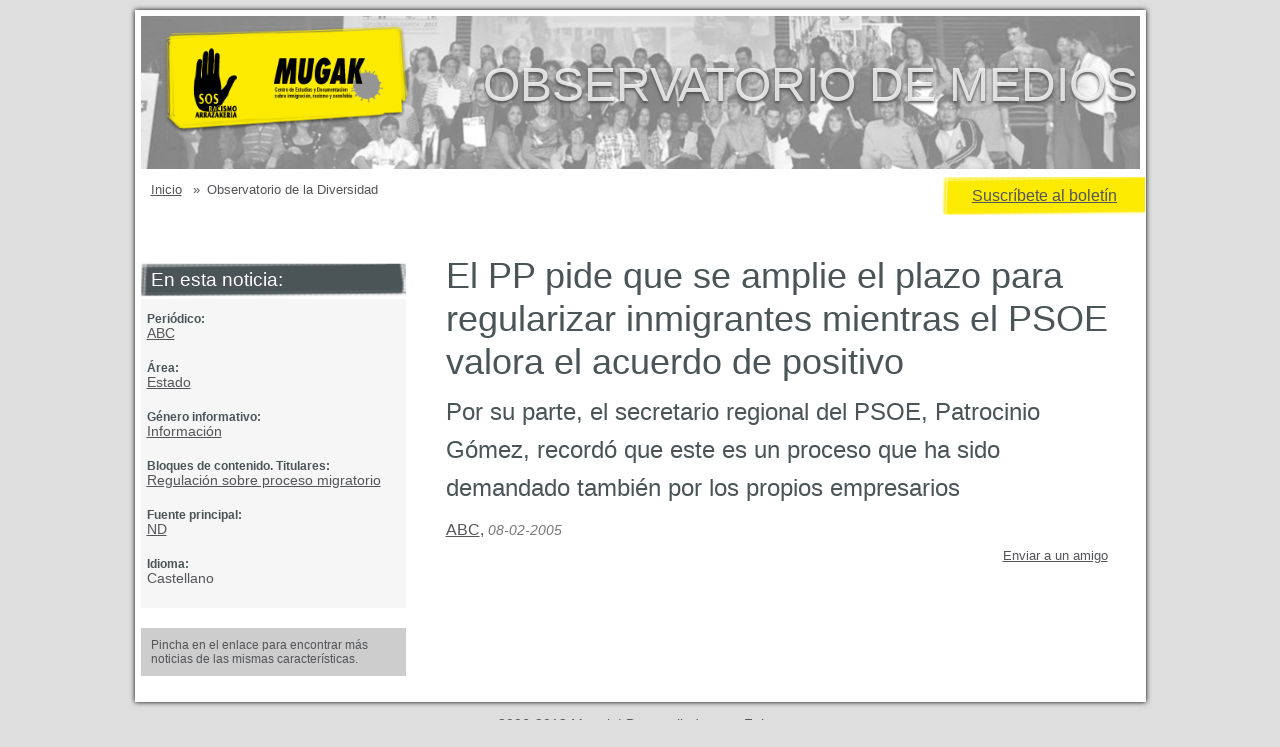

--- FILE ---
content_type: text/html; charset=utf-8
request_url: https://medios.mugak.eu/noticias/noticia/35660
body_size: 1859
content:
<!DOCTYPE html PUBLIC "-//W3C//DTD XHTML 1.0 Transitional//EN" "http://www.w3.org/TR/xhtml1/DTD/xhtml1-transitional.dtd">
<html xmlns="http://www.w3.org/1999/xhtml">
<head>

<!-- Google tag (gtag.js) svet, 14 mar 2023 -->
<script async src="https://www.googletagmanager.com/gtag/js?id=G-VXV2RRQGKJ"></script>
<script>
  window.dataLayer = window.dataLayer || [];
  function gtag(){dataLayer.push(arguments);}
  gtag('js', new Date());

  gtag('config', 'G-VXV2RRQGKJ');
</script>



  <title>El PP pide que se amplie el plazo para regularizar inmigrantes mientras el PSOE valora el acuerdo de positivo :: Observatorio la Diversidad de Mugak</title>
  <script defer data-domain="medios.mugak.eu" src="https://ef820.efaber.net/js/plausible.js"></script>
  <meta http-equiv="Content-Type" content="text/html;charset=utf-8" />
  <link rel="stylesheet" media="screen" href="/assets/application-d4695bae0f5f80697f28f694b38e552b8ca99bd89281cadf0599877f9754e726.css" data-turbolinks-track="true" />
  <script src="/assets/application-a0d036f7bc303841422afbcac9dee22479558f0ba68c1e2f37e3344c5d1bb2d8.js" data-turbolinks-track="true"></script>
  
  <meta name="csrf-param" content="authenticity_token" />
<meta name="csrf-token" content="ch3ZniZ8j7qjyqUEWuN41y9+cDxWawXWbCyGnOcfQjliC7UVSfEh+meaGrOMfTgQ0vKjqbuYejCYHFF/rU6ypQ==" />

  <script type="text/javascript"></script>
  <link href='http://fonts.googleapis.com/css?family=Oswald' rel='stylesheet' type='text/css'>
</head>
<body>
<div id="container"  class="text_content">    
  <div id="header" class="header_content">
      <h1 id="logo"><a target="_blank" href="http://www.mugak.eu">Observatorio de la Diversidad de Mugak</a></h1>
      <h2>Observatorio de medios</h2>
  </div>
  <div class="breadcrumbs">
    <ul>
      <li><a href="/">Inicio</a> &#187;</li>
      <li>Observatorio de la Diversidad</li>
      <li></li>
    </ul>
  </div>

  <div class="press-link">
    <a href="/suscripciones/new">Suscríbete al boletín</a>
  </div>

  <div id="context-bar">
    
    <div class='navigation_left'>
      <!-- Administration -->
      <!-- / Administration -->
          
          <div class='return_to_search'>
</div>

<div class='noticia_features'>
  <h2>En esta noticia: </h2>
  <ul>
    <li><span class="label">Periódico:</span> <a rel="nofollow" data-method="post" href="/search?key=periodico&amp;new=true&amp;value=ABC">ABC</a></li>
    <li><span class="label">Área:</span> <a rel="nofollow" data-method="post" href="/search?key=area&amp;new=true&amp;value=Estado">Estado</a></li>
    <li><span class="label">Género informativo:</span> <a rel="nofollow" data-method="post" href="/search?key=genero&amp;new=true&amp;value=Informaci%C3%B3n">Información</a></li>
    <li><span class="label">Bloques de contenido. Titulares:</span> <a rel="nofollow" data-method="post" href="/search?key=tema1&amp;new=true&amp;value=Regulaci%C3%B3n+sobre+proceso+migratorio">Regulación sobre proceso migratorio</a></li>
    <li><span class="label">Fuente principal:</span> <a rel="nofollow" data-method="post" href="/search?key=fuente&amp;new=true&amp;value=ND">ND</a></li>
    <li><span class="label">Idioma:</span> Castellano</li>
    </ul>  
</div>  
<div class='hint'>Pincha en el enlace para encontrar más noticias de las mismas características.</div>




  </div>
        
  <div id="content" class="content">  
    <div class='padding'>
      
    </div>
    <div id="main">
      <div id="news_item-35660" class="news_item">
	
<h2 id="pretitle"></h2>
<h1>El PP pide que se amplie el plazo para regularizar inmigrantes mientras el PSOE valora el acuerdo de positivo</h1>
<h2 id="subtitle"> Por su parte, el secretario regional del PSOE, Patrocinio Gómez, recordó que este es un proceso que ha sido demandado también por los propios empresarios</h2>


<span class="source"><a rel="nofollow" data-method="post" href="/search?key=periodico&amp;new=true&amp;value=ABC">ABC</a></span>,

<span class="date">08-02-2005</span>


<div id="item_content">

</div>


<div class="forward">
    <a href="/noticias/35660/forward_to">Enviar a un amigo</a>
</div>
</div>


    </div>
  </div>
        
</div>
</div>
<div id="footer">
  2006-2013 <a href="http://www.mugak.eu/" target="_blank">Mugak</a> | Desarrollado por <a href="http://www.efaber.net/" target="_blank">eFaber</a>
</div>

<script src="http://www.google-analytics.com/urchin.js" type="text/javascript">
</script>
<script type="text/javascript">
_uacct = "UA-66052-6";
urchinTracker();
</script>

<script type="text/javascript">
  
</script>
</body>
</html>
